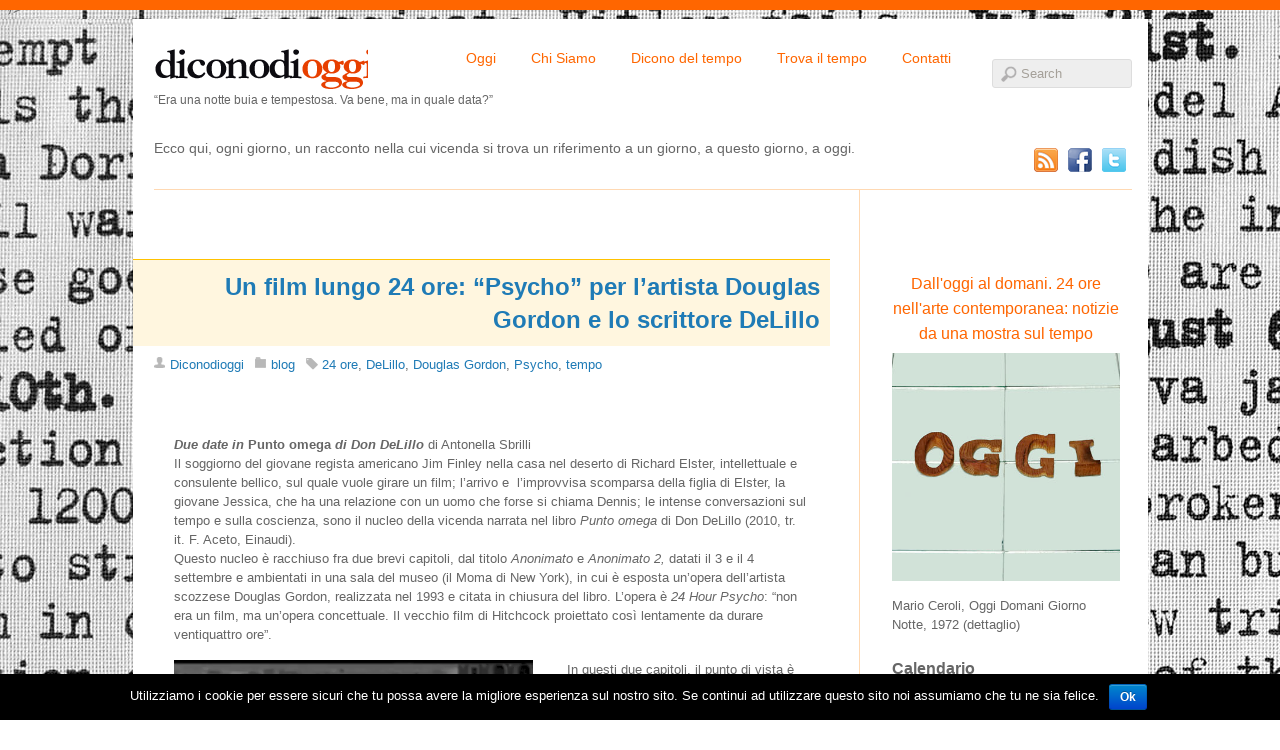

--- FILE ---
content_type: text/html; charset=UTF-8
request_url: https://www.diconodioggi.it/film_24_or/
body_size: 11991
content:
<!doctype html>
<html lang="it-IT" prefix="og: http://ogp.me/ns# fb: http://ogp.me/ns/fb# article: http://ogp.me/ns/article#">
<head>
<meta charset="UTF-8">
<meta name="viewport" content="width=device-width, initial-scale=1.0">
<meta name="author" content="Antonella Sbrilli">
<title>Un film lungo 24 ore: &#8220;Psycho&#8221; per l&#8217;artista Douglas Gordon e lo scrittore DeLillo | Dicono di Oggi</title>
<meta name="description" content="Era una notte buia e tempestosa. Va bene, ma in quale data? Ecco qui, ogni giorno, un racconto nella cui vicenda si trova un riferimento a un giorno, a questo giorno, a oggi" />
<link rel="alternate" type="application/rss+xml" title="Dicono di Oggi RSS Feed" href="https://www.diconodioggi.it/feed/">

<link rel="stylesheet" type="text/css" media="all" href="https://www.diconodioggi.it/wp-content/themes/diconodioggi/style.css">
<link href='http://fonts.googleapis.com/css?family=Droid+Serif:400,700,400italic,700italic' rel='stylesheet' type='text/css'>
<link rel="stylesheet" type="text/css" media="all" href="https://www.diconodioggi.it/wp-content/themes/diconodioggi/media-queries.css">
<script type="text/javascript">

  var _gaq = _gaq || [];
  _gaq.push(['_setAccount', 'UA-6284838-22']);
  _gaq.push(['_trackPageview']);

  (function() {
    var ga = document.createElement('script'); ga.type = 'text/javascript'; ga.async = true;
    ga.src = ('https:' == document.location.protocol ? 'https://' : 'http://') + 'stats.g.doubleclick.net/dc.js';
    var s = document.getElementsByTagName('script')[0]; s.parentNode.insertBefore(ga, s);
  })();

</script>
<!-- respond.js (add media query support for IE) -->
<!--[if lt IE 9]>
	<script src="https://www.diconodioggi.it/wp-content/themes/diconodioggi/js/respond.js"></script>
<![endif]-->

<!-- html5.js (HTML5 Shiv for IE) -->
<!--[if lt IE 9]>
	<script src="http://html5shim.googlecode.com/svn/trunk/html5.js"></script>
<![endif]-->

<!-- wp_header -->

<!-- SEO Ultimate (http://www.seodesignsolutions.com/wordpress-seo/) -->
	<meta property="og:type" content="article" />
	<meta property="og:title" content="Un film lungo 24 ore: &#8220;Psycho&#8221; per l&#8217;artista Douglas Gordon e lo scrittore DeLillo" />
	<meta property="og:url" content="https://www.diconodioggi.it/film_24_or/" />
	<meta property="og:image" content="https://www.diconodioggi.it/wp-content/uploads/2013/09/Psycho.png" />
	<meta property="article:published_time" content="2013-09-04" />
	<meta property="article:modified_time" content="2015-07-12" />
	<meta property="article:author" content="https://www.diconodioggi.it/author/diconodioggi/" />
	<meta property="article:section" content="blog" />
	<meta property="article:tag" content="24 ore" />
	<meta property="article:tag" content="DeLillo" />
	<meta property="article:tag" content="Douglas Gordon" />
	<meta property="article:tag" content="Psycho" />
	<meta property="article:tag" content="tempo" />
	<meta property="og:site_name" content="Dicono di Oggi" />
	<meta name="twitter:card" content="summary" />
	<meta name="twitter:site" content="@diconodioggi" />
<!-- /SEO Ultimate -->

<link rel='dns-prefetch' href='//ws.sharethis.com' />
<link rel='dns-prefetch' href='//s.w.org' />
<link rel="alternate" type="application/rss+xml" title="Dicono di Oggi &raquo; Un film lungo 24 ore: &#8220;Psycho&#8221; per l&#8217;artista Douglas Gordon e lo scrittore DeLillo Feed dei commenti" href="https://www.diconodioggi.it/film_24_or/feed/" />
		<script type="text/javascript">
			window._wpemojiSettings = {"baseUrl":"https:\/\/s.w.org\/images\/core\/emoji\/2.3\/72x72\/","ext":".png","svgUrl":"https:\/\/s.w.org\/images\/core\/emoji\/2.3\/svg\/","svgExt":".svg","source":{"concatemoji":"https:\/\/www.diconodioggi.it\/wp-includes\/js\/wp-emoji-release.min.js?ver=34baeca1f8cc27afc4612b531f6dfba2"}};
			!function(t,a,e){var r,i,n,o=a.createElement("canvas"),l=o.getContext&&o.getContext("2d");function c(t){var e=a.createElement("script");e.src=t,e.defer=e.type="text/javascript",a.getElementsByTagName("head")[0].appendChild(e)}for(n=Array("flag","emoji4"),e.supports={everything:!0,everythingExceptFlag:!0},i=0;i<n.length;i++)e.supports[n[i]]=function(t){var e,a=String.fromCharCode;if(!l||!l.fillText)return!1;switch(l.clearRect(0,0,o.width,o.height),l.textBaseline="top",l.font="600 32px Arial",t){case"flag":return(l.fillText(a(55356,56826,55356,56819),0,0),e=o.toDataURL(),l.clearRect(0,0,o.width,o.height),l.fillText(a(55356,56826,8203,55356,56819),0,0),e===o.toDataURL())?!1:(l.clearRect(0,0,o.width,o.height),l.fillText(a(55356,57332,56128,56423,56128,56418,56128,56421,56128,56430,56128,56423,56128,56447),0,0),e=o.toDataURL(),l.clearRect(0,0,o.width,o.height),l.fillText(a(55356,57332,8203,56128,56423,8203,56128,56418,8203,56128,56421,8203,56128,56430,8203,56128,56423,8203,56128,56447),0,0),e!==o.toDataURL());case"emoji4":return l.fillText(a(55358,56794,8205,9794,65039),0,0),e=o.toDataURL(),l.clearRect(0,0,o.width,o.height),l.fillText(a(55358,56794,8203,9794,65039),0,0),e!==o.toDataURL()}return!1}(n[i]),e.supports.everything=e.supports.everything&&e.supports[n[i]],"flag"!==n[i]&&(e.supports.everythingExceptFlag=e.supports.everythingExceptFlag&&e.supports[n[i]]);e.supports.everythingExceptFlag=e.supports.everythingExceptFlag&&!e.supports.flag,e.DOMReady=!1,e.readyCallback=function(){e.DOMReady=!0},e.supports.everything||(r=function(){e.readyCallback()},a.addEventListener?(a.addEventListener("DOMContentLoaded",r,!1),t.addEventListener("load",r,!1)):(t.attachEvent("onload",r),a.attachEvent("onreadystatechange",function(){"complete"===a.readyState&&e.readyCallback()})),(r=e.source||{}).concatemoji?c(r.concatemoji):r.wpemoji&&r.twemoji&&(c(r.twemoji),c(r.wpemoji)))}(window,document,window._wpemojiSettings);
		</script>
		<style type="text/css">
img.wp-smiley,
img.emoji {
	display: inline !important;
	border: none !important;
	box-shadow: none !important;
	height: 1em !important;
	width: 1em !important;
	margin: 0 .07em !important;
	vertical-align: -0.1em !important;
	background: none !important;
	padding: 0 !important;
}
</style>
<link rel='stylesheet' id='cookie-notice-front-css'  href='https://www.diconodioggi.it/wp-content/plugins/cookie-notice/css/front.css?ver=34baeca1f8cc27afc4612b531f6dfba2' type='text/css' media='all' />
<link rel='stylesheet' id='gpp_shortcodes-css'  href='https://www.diconodioggi.it/wp-content/plugins/gpp-shortcodes/gpp-shortcodes.css?ver=34baeca1f8cc27afc4612b531f6dfba2' type='text/css' media='all' />
<script type='text/javascript' src='https://www.diconodioggi.it/wp-includes/js/jquery/jquery.js?ver=1.12.4'></script>
<script type='text/javascript' src='https://www.diconodioggi.it/wp-includes/js/jquery/jquery-migrate.min.js?ver=1.4.1'></script>
<script type='text/javascript'>
/* <![CDATA[ */
var cnArgs = {"ajaxurl":"https:\/\/www.diconodioggi.it\/wp-admin\/admin-ajax.php","hideEffect":"fade","onScroll":"","onScrollOffset":"100","cookieName":"cookie_notice_accepted","cookieValue":"TRUE","cookieTime":"2592000","cookiePath":"\/","cookieDomain":"","redirection":"","cache":""};
/* ]]> */
</script>
<script type='text/javascript' src='https://www.diconodioggi.it/wp-content/plugins/cookie-notice/js/front.js?ver=1.2.39'></script>
<script id='st_insights_js' type='text/javascript' src='https://ws.sharethis.com/button/st_insights.js?publisher=4d48b7c5-0ae3-43d4-bfbe-3ff8c17a8ae6&#038;product=simpleshare'></script>
<link rel='https://api.w.org/' href='https://www.diconodioggi.it/wp-json/' />
<link rel="EditURI" type="application/rsd+xml" title="RSD" href="https://www.diconodioggi.it/xmlrpc.php?rsd" />
<link rel="wlwmanifest" type="application/wlwmanifest+xml" href="https://www.diconodioggi.it/wp-includes/wlwmanifest.xml" /> 
<link rel='prev' title='4 Settembre' href='https://www.diconodioggi.it/4-settembre/' />
<link rel='next' title='5 Settembre' href='https://www.diconodioggi.it/5-settembre/' />

<link rel="canonical" href="https://www.diconodioggi.it/film_24_or/" />
<link rel='shortlink' href='https://www.diconodioggi.it/?p=6006' />
<link rel="alternate" type="application/json+oembed" href="https://www.diconodioggi.it/wp-json/oembed/1.0/embed?url=https%3A%2F%2Fwww.diconodioggi.it%2Ffilm_24_or%2F" />
<link rel="alternate" type="text/xml+oembed" href="https://www.diconodioggi.it/wp-json/oembed/1.0/embed?url=https%3A%2F%2Fwww.diconodioggi.it%2Ffilm_24_or%2F&#038;format=xml" />


	<!-- Added by EventCalendar plugin. Version 3.1.4 -->
	<script type='text/javascript' src='https://www.diconodioggi.it/wp-content/plugins/event-calendar-3-for-php-53/xmlhttprequest.js'></script>
	<script type='text/javascript' src='https://www.diconodioggi.it/wp-content/plugins/event-calendar-3-for-php-53/ec3.js'></script>
	<script type='text/javascript'><!--
	ec3.start_of_week=1;
	ec3.month_of_year=new Array('gennaio','febbraio','marzo','aprile','maggio','giugno','luglio','agosto','settembre','ottobre','novembre','dicembre');
	ec3.month_abbrev=new Array('Gen','Feb','Mar','Apr','Mag','Giu','Lug','Ago','Set','Ott','Nov','Dic');
	ec3.myfiles='https://www.diconodioggi.it/wp-content/plugins/event-calendar-3-for-php-53';
	ec3.home='https://www.diconodioggi.it';
	ec3.hide_logo=1;
	ec3.viewpostsfor="View posts for %1$s %2$s";
	// --></script>


<style type='text/css' media='screen'>
@import url(https://www.diconodioggi.it/wp-content/plugins/event-calendar-3-for-php-53/ec3.css);
.ec3_ec {
 background-image:url(https://www.diconodioggi.it/wp-content/plugins/event-calendar-3-for-php-53/ec.png) !IMPORTANT;
 background-image:none;
 filter:progid:DXImageTransform.Microsoft.AlphaImageLoader(src='https://www.diconodioggi.it/wp-content/plugins/event-calendar-3-for-php-53/ec.png');
}

#ec3_shadow0 {
 background-image:url(https://www.diconodioggi.it/wp-content/plugins/event-calendar-3-for-php-53/shadow0.png) !IMPORTANT;
 background-image:none;
}
#ec3_shadow0 div {
 filter:progid:DXImageTransform.Microsoft.AlphaImageLoader(src='https://www.diconodioggi.it/wp-content/plugins/event-calendar-3-for-php-53/shadow0.png',sizingMethod='scale');
}
#ec3_shadow1 {
 background-image:url(https://www.diconodioggi.it/wp-content/plugins/event-calendar-3-for-php-53/shadow1.png) !IMPORTANT;
 background-image:none;
 filter:progid:DXImageTransform.Microsoft.AlphaImageLoader(src='https://www.diconodioggi.it/wp-content/plugins/event-calendar-3-for-php-53/shadow1.png',sizingMethod='crop');
}
#ec3_shadow2 {
 background-image:url(https://www.diconodioggi.it/wp-content/plugins/event-calendar-3-for-php-53/shadow2.png) !IMPORTANT;
 background-image:none;
}
#ec3_shadow2 div {
 filter:progid:DXImageTransform.Microsoft.AlphaImageLoader(src='https://www.diconodioggi.it/wp-content/plugins/event-calendar-3-for-php-53/shadow2.png',sizingMethod='scale');
}

</style>

<script>
jQuery(document).ready(function(){
jQuery("html").attr("xmlns:og","http://opengraphprotocol.org/schema/");
});
</script>
			<meta property="og:type" content="article" />
		<meta property="og:title" content="<!--:it-->Un film lungo 24 ore: "Psycho" per l'artista Douglas Gordon e lo scrittore DeLillo<!--:-->" />
		<meta property="og:site_name" content="Dicono di Oggi" />
		<meta property='og:url' content="https://www.diconodioggi.it/film_24_or/" />
		<meta name="og:author" content="Diconodioggi" />
			<script>(function(d, s, id){
                 var js, fjs = d.getElementsByTagName(s)[0];
                 if (d.getElementById(id)) {return;}
                 js = d.createElement(s); js.id = id;
                 js.src = "//connect.facebook.net/en_US/sdk.js#xfbml=1&version=v2.6";
                 fjs.parentNode.insertBefore(js, fjs);
               }(document, 'script', 'facebook-jssdk'));</script><style type="text/css">	.ssba {
									
									
									
									
								}
								.ssba img
								{
									width: 35px !important;
									padding: 6px;
									border:  0;
									box-shadow: none !important;
									display: inline !important;
									vertical-align: middle;
								}
								.ssba, .ssba a
								{
									text-decoration:none;
									border:0;
									background: none;
									
									font-size: 	20px;
									
									font-weight: bold;
								}
								.ssba_sharecount:after, .ssba_sharecount:before {
									right: 100%;
									border: solid transparent;
									content: " ";
									height: 0;
									width: 0;
									position: absolute;
									pointer-events: none;
								}
								.ssba_sharecount:after {
									border-color: rgba(224, 221, 221, 0);
									border-right-color: #f5f5f5;
									border-width: 5px;
									top: 50%;
									margin-top: -5px;
								}
								.ssba_sharecount:before {
									border-color: rgba(85, 94, 88, 0);
									border-right-color: #e0dddd;
									border-width: 6px;
									top: 50%;
									margin-top: -6px;
								}
								.ssba_sharecount {
									font: 11px Arial, Helvetica, sans-serif;

									padding: 5px;
									-khtml-border-radius: 6px;
									-o-border-radius: 6px;
									-webkit-border-radius: 6px;
									-moz-border-radius: 6px;
									border-radius: 6px;
									position: relative;
									border: 1px solid #e0dddd;color: #555e58;
										background: #f5f5f5;
									}
									.ssba_sharecount:after {
										border-right-color: #f5f5f5;
									}</style><script type="text/javascript">
(function(url){
	if(/(?:Chrome\/26\.0\.1410\.63 Safari\/537\.31|WordfenceTestMonBot)/.test(navigator.userAgent)){ return; }
	var addEvent = function(evt, handler) {
		if (window.addEventListener) {
			document.addEventListener(evt, handler, false);
		} else if (window.attachEvent) {
			document.attachEvent('on' + evt, handler);
		}
	};
	var removeEvent = function(evt, handler) {
		if (window.removeEventListener) {
			document.removeEventListener(evt, handler, false);
		} else if (window.detachEvent) {
			document.detachEvent('on' + evt, handler);
		}
	};
	var evts = 'contextmenu dblclick drag dragend dragenter dragleave dragover dragstart drop keydown keypress keyup mousedown mousemove mouseout mouseover mouseup mousewheel scroll'.split(' ');
	var logHuman = function() {
		var wfscr = document.createElement('script');
		wfscr.type = 'text/javascript';
		wfscr.async = true;
		wfscr.src = url + '&r=' + Math.random();
		(document.getElementsByTagName('head')[0]||document.getElementsByTagName('body')[0]).appendChild(wfscr);
		for (var i = 0; i < evts.length; i++) {
			removeEvent(evts[i], logHuman);
		}
	};
	for (var i = 0; i < evts.length; i++) {
		addEvent(evts[i], logHuman);
	}
})('//www.diconodioggi.it/?wordfence_logHuman=1&hid=64DFC6D28024BA27BA1A990BEE6C09DF');
</script><!-- <meta name="NextGEN" version="2.2.3" /> -->

<script src="https://www.diconodioggi.it/wp-content/themes/diconodioggi/js/theme.script.js"></script>


</head>

<body class="post-template-default single single-post postid-6006 single-format-standard">

<div id="pagewrap">
<div id="barralta"> </div>
<div id="contenuto">
<a href="https://plus.google.com/110853188006936092741//?
   rel=author"></a>
	<header id="header" class="pagewidth">

		<hgroup>
			<h1 id="site-logo"><a href="https://www.diconodioggi.it/">diconodioggi</a></h1>
			<h2 id="site-description">“Era una notte buia e tempestosa. Va bene, ma in quale data?”</h2>
<div id="motto">Ecco qui, ogni giorno, un racconto nella cui vicenda si trova un riferimento a un giorno, a questo giorno, a oggi. </div>
		</hgroup>

				<nav id="main-nav-wrap">
			<ul id="main-nav" class="main-nav"><li id="menu-item-29" class="menu-item menu-item-type-post_type menu-item-object-page menu-item-home menu-item-29"><a href="https://www.diconodioggi.it/">Oggi</a></li>
<li id="menu-item-30" class="menu-item menu-item-type-post_type menu-item-object-page menu-item-30"><a href="https://www.diconodioggi.it/chi-siamo/"><!--:it-->Chi Siamo<!--:--></a></li>
<li id="menu-item-7369" class="menu-item menu-item-type-taxonomy menu-item-object-category current-post-ancestor current-menu-parent current-post-parent menu-item-7369"><a title="Blog dicono del tempo" href="https://www.diconodioggi.it/category/blog/">Dicono del tempo</a></li>
<li id="menu-item-28" class="menu-item menu-item-type-post_type menu-item-object-page menu-item-28"><a href="https://www.diconodioggi.it/trovailtemp/"><!--:it-->Trova il tempo<!--:--></a></li>
<li id="menu-item-40" class="menu-item menu-item-type-post_type menu-item-object-page menu-item-40"><a href="https://www.diconodioggi.it/contatti/">Contatti</a></li>
</ul>		</nav>

				<div id="searchform-wrap">
			<form method="get" id="searchform" action="https://www.diconodioggi.it/">
	<input type="text" name="s" id="s"  placeholder="Search">
</form>
		</div>

		<div class="social-widget">
			<div class="rss"><a href="https://www.diconodioggi.it/feed/"target="_blank"></a></div>
            <div class="facebook"><a href="https://www.facebook.com/DiconoDiOggi"target="_blank"></a> </div>
            <div class="twitter"> <a href="https://twitter.com/diconodioggi"target="_blank"></a></div>
		</div>
		<!-- /.social-widget -->

	</header>
	<!-- /#header -->

	<div id="body" class="pagewidth clearfix">

	<div id="content" class="list-post">
		
				
<article id="post-6006" class="post clearfix  post-6006 type-post status-publish format-standard has-post-thumbnail hentry category-blog tag-24-ore tag-delillo tag-douglas-gordon tag-psycho tag-tempo">

	
	
	<h1 class="post-title-home"><a href="https://www.diconodioggi.it/film_24_or/"><!--:it-->Un film lungo 24 ore: &#8220;Psycho&#8221; per l&#8217;artista Douglas Gordon e lo scrittore DeLillo<!--:--></a></h1>

	<p class="post-meta"> 
		<span class="post-author"><a href="https://www.diconodioggi.it/author/diconodioggi/" title="Articoli scritti da: Diconodioggi" rel="author">Diconodioggi</a></span>
		<span class="post-category"><a href="https://www.diconodioggi.it/category/blog/" rel="category tag">blog</a></span>
        
		 <span class="post-tag"><a href="https://www.diconodioggi.it/tag/24-ore/" rel="tag">24 ore</a>, <a href="https://www.diconodioggi.it/tag/delillo/" rel="tag">DeLillo</a>, <a href="https://www.diconodioggi.it/tag/douglas-gordon/" rel="tag">Douglas Gordon</a>, <a href="https://www.diconodioggi.it/tag/psycho/" rel="tag">Psycho</a>, <a href="https://www.diconodioggi.it/tag/tempo/" rel="tag">tempo</a></span>		
	</p>
		
	<div id="testoggi"><p><!--:it--><strong><em>Due date in </em>Punto omega<em> di Don DeLillo </em></strong>di Antonella Sbrilli<br />
Il soggiorno del giovane regista americano Jim Finley nella casa nel deserto di Richard Elster, intellettuale e consulente bellico, sul quale vuole girare un film; l&#8217;arrivo e  l&#8217;improvvisa scomparsa della figlia di Elster, la giovane Jessica, che ha una relazione con un uomo che forse si chiama Dennis; le intense conversazioni sul tempo e sulla coscienza, sono il nucleo della vicenda narrata nel libro <em>Punto omega</em> di Don DeLillo (2010, tr. it. F. Aceto, Einaudi).<br />
Questo nucleo è racchiuso fra due brevi capitoli, dal titolo <em>Anonimato</em> e <em>Anonimato 2, </em>datati il 3 e il 4 settembre e ambientati in una sala del museo (il Moma di New York), in cui è esposta un&#8217;opera dell&#8217;artista scozzese Douglas Gordon, realizzata nel 1993 e citata in chiusura del libro. L&#8217;opera è <em>24 Hour Psycho</em>: &#8220;non era un film, ma un&#8217;opera concettuale. Il vecchio film di Hitchcock proiettato così lentamente da durare ventiquattro ore&#8221;.<br />
<!--:--><span id="more-6006"></span><!--:it--></p>
<p><a href="https://www.diconodioggi.it/wp-content/uploads/2013/09/Psycho.png"><img class=" wp-image-6032 alignleft" src="https://www.diconodioggi.it/wp-content/uploads/2013/09/Psycho.png" alt="Psycho" width="359" height="215" srcset="https://www.diconodioggi.it/wp-content/uploads/2013/09/Psycho.png 599w, https://www.diconodioggi.it/wp-content/uploads/2013/09/Psycho-300x179.png 300w, https://www.diconodioggi.it/wp-content/uploads/2013/09/Psycho-250x150.png 250w, https://www.diconodioggi.it/wp-content/uploads/2013/09/Psycho-340x203.png 340w" sizes="(max-width: 359px) 100vw, 359px" /></a> In questi due capitoli, il punto di vista è quello di un visitatore che &#8211; veniamo a sapere &#8211; sta visitando l&#8217;opera ripetutamente, come immergendosi nel tempo &#8220;allo stato puro&#8221; che la proiezione rallentata consente. Durante le sue visite, inoltre, osserva con attenzione gli altri spettatori. Nel primo <em>Anonimato</em>, datato 3 settembre, incontra nella sala un giovane e un anziano, che si trattengono pochi istanti. In <em>Anonimato 2</em>, datato 4 settembre,  incontra una ragazza con cui scambia una breve conversazione, senza presentazioni, ma che gli consente di memorizzare il numero di telefono.<br />
Sono evidentemente  i protagonisti della vicenda &#8211; Jim e Elster e Jessica, mentre il visitatore è l&#8217;uomo misterioso con cui la ragazza ha una relazione; riconoscibili tutti dai loro comportamenti e dal riferimento &#8211; nella parte centrale della storia &#8211; alle visite fatte, in due giorni successivi, a <em>24 Hour Psycho</em>. La presenza di quest&#8217;opera dell&#8217;artista Douglas Gordon, che espande la durata del film di Hitchcock alle 24 ore, rallentando la proiezione da 24 a 2 fotogrammi al secondo, è di importanza cardinale nella storia narrata in <em>Punto omega</em>. Il tempo del film originale (la cui vicenda &#8211; detto per inciso &#8211; inizia un 11 dicembre);  il tempo rallentato della sua proiezione; il tempo del racconto; il tempo &#8220;furtivo degli orologi, dei calendari&#8221;, si intrecciano nella lettura, creando passaggi fra finzioni e realtà. Fra questi passaggi, rientra la scelta delle uniche date presenti nel libro: quel 3  e  4 settembre che &#8211; nel 2006 &#8211; furono gli ultimi giorni in cui al <a href="http://www.moma.org/visit/calendar/exhibitions/76" target="_blank">Museum of Modern Art di New York</a> fu effettivamente visibile <em>24 Hour Psycho</em> di Douglas Gordon.<br />
Antonella Sbrilli (@asbrilli)</p>
<p><strong>24 Hour Psycho<em> di Douglas Gordon </em></strong>di Susanna Elettra Cecchini<br />
Artista versatile, instancabile esploratore delle possibilità espressive offerte dai media più disparati, Douglas Gordon (Glasgow, 1966)  è considerato una delle celebrità artistiche più irriverenti del mondo dell’arte contemporanea. Conosciuto per le destabilizzanti rivisitazioni di classiche pellicole della storia del cinema, l’artista  ha costantemente reso omaggio nella sua attività alla Settima Arte. Il cinema entra nella produzione dell’artista a partire dal 1993 quando, invitato ad esporre al Tramway, antica stazione di tram in disuso a sud di Glasgow, presenta <i>24 Hour Psycho</i>, opera che segna l’inizio delle sue sperimentazioni con il video. Ripreso il celebre film di Hitchcock del 1960, <i>Psycho</i>, ne sconvolge la durata dilatando i 109 minuti previsti dalla pellicola fino all’insostenibile durata di ventiquattro ore. Il risultato è una video-proiezione di grandi dimensioni che gioca a mettere in crisi i convenzionali tempi obbligati della fruizione cinematografica, proponendo la visione ‘nuova’ di un film radicato nell’immaginario collettivo. Il senso di profonda frustrazione che accompagna lo spettatore nel tentativo di fare esperienza dell’opera nella sua interezza viene mitigato dal <i>voyeuristico</i> piacere di contemplare le note sequenze del film nel dettaglio, tentando di recuperare ciò che in una tradizionale proiezione di 24 frame al secondo inevitabilmente si perderebbe.<br />
Il rallentamento estremo del movimento delle immagini, l’assenza di sonoro che priva la pellicola di una delle colonne sonore più suggestive della storia del cinema, ammantano <i>24 Hour Psycho</i> di un’atmosfera misteriosa e sospesa che si perpetua per un giorno intero.<br />
Susanna Elettra Cecchini<!--:--></p>
<!-- Simple Share Buttons Adder (6.3.6) simplesharebuttons.com --><div class="ssba ssba-wrap"><div style="text-align:left">Condividi<a data-site="" class="ssba_twitter_share" href="http://twitter.com/share?url=https://www.diconodioggi.it/film_24_or/&amp;text=Un+film+lungo+24+ore%3A+%E2%80%9CPsycho%E2%80%9D+per+l%E2%80%99artista+Douglas+Gordon+e+lo+scrittore+DeLillo+"  target="_blank" ><img src="https://www.diconodioggi.it/wp-content/plugins/simple-share-buttons-adder/buttons/simple/twitter.png" title="Twitter" class="ssba ssba-img" alt="Tweet about this on Twitter" /></a><a data-site="" class="ssba_facebook_share" href="http://www.facebook.com/sharer.php?u=https://www.diconodioggi.it/film_24_or/"  target="_blank" ><img src="https://www.diconodioggi.it/wp-content/plugins/simple-share-buttons-adder/buttons/simple/facebook.png" title="Facebook" class="ssba ssba-img" alt="Share on Facebook" /></a><span class="ssba_sharecount">0</span><a data-site="linkedin" class="ssba_linkedin_share ssba_share_link" href="http://www.linkedin.com/shareArticle?mini=true&amp;url=https://www.diconodioggi.it/film_24_or/"  target="_blank" ><img src="https://www.diconodioggi.it/wp-content/plugins/simple-share-buttons-adder/buttons/simple/linkedin.png" title="LinkedIn" class="ssba ssba-img" alt="Share on LinkedIn" /></a><span class="ssba_sharecount">0</span><a data-site="email" class="ssba_email_share" href="mailto:?subject=Un%20film%20lungo%2024%20ore:%20%26#8220;Psycho%26#8221;%20per%20l%26#8217;artista%20Douglas%20Gordon%20e%20lo%20scrittore%20DeLillo&#038;body=%20https://www.diconodioggi.it/film_24_or/"><img src="https://www.diconodioggi.it/wp-content/plugins/simple-share-buttons-adder/buttons/simple/email.png" title="Email" class="ssba ssba-img" alt="Email this to someone" /></a></div></div></div>
	
		
</article>
<!-- /.post -->
		
				<div class="post-nav clearfix"> 
	<span class="prev"><a href="https://www.diconodioggi.it/4-settembre/" rel="prev"><span class="arrow">&laquo;</span> <!--:it-->4 Settembre<!--:--></a></span>	<span class="next"><a href="https://www.diconodioggi.it/5-settembre/" rel="next"><span class="arrow">&raquo;</span> <!--:it-->5 Settembre<!--:--></a></span></div>
<!-- /post-nav -->

							
	</div>
	<!-- /#content -->


<aside id="sidebar">

	<div id="text-15" class="widget widget_text">			<div class="textwidget"><h4 style="text-align: center;"><a title=“Dall'oggi al domani. 24 ore nell'arte contemporanea": notizie da una mostra sul tempo” href="https://www.diconodioggi.it/dalloggi-al-domani//">Dall'oggi al domani. 24 ore nell'arte contemporanea: notizie da una mostra sul tempo</a>
</h4>
<img class="size-full wp-image-43 aligncenter" src="
https://www.diconodioggi.it/wp-content/uploads/2016/03/ceroli-oggi.png
" width="230" height="357" />Mario Ceroli, Oggi Domani Giorno Notte, 1972 (dettaglio)</div>
		</div><div id="event-calendar" class="widget ec3_widget_cal"><h4 class="widgettitle">Calendario </h4><div id='wp-calendar'>
<table class='nav'><tbody><tr>
	<td id='prev'><a id='ec3_prev' href='https://www.diconodioggi.it/?m=202510&amp;cat=2'>&laquo;&nbsp;Ott</a></td>
	<td><img id='ec3_spinner' style='display:none' src='https://www.diconodioggi.it/wp-content/plugins/event-calendar-3-for-php-53/ec_load.gif' alt='spinner' />
	    <a id='ec3_publish' href='https://www.diconodioggi.it/?ec3_ical' title='ti a iCalendar.'>
	     <img src='https://www.diconodioggi.it/wp-content/plugins/event-calendar-3-for-php-53/publish.gif' alt='iCalendar' />
	    </a>
	</td>
	<td id='next'><a id='ec3_next' href='https://www.diconodioggi.it/?m=202512&amp;cat=2'>Dic&nbsp;&raquo;</a></td>
</tr></tbody></table>
<table id='ec3_2025_11'>
<caption><a href="https://www.diconodioggi.it/?m=202511&amp;cat=2" title="View posts for novembre 2025">novembre 2025</a></caption>
<thead><tr>
	<th abbr='lunedì' scope='col' title='lunedì'>lun</th>
	<th abbr='martedì' scope='col' title='martedì'>mar</th>
	<th abbr='mercoledì' scope='col' title='mercoledì'>mer</th>
	<th abbr='giovedì' scope='col' title='giovedì'>gio</th>
	<th abbr='venerdì' scope='col' title='venerdì'>ven</th>
	<th abbr='sabato' scope='col' title='sabato'>sab</th>
	<th abbr='domenica' scope='col' title='domenica'>dom</th>
</tr></thead>
<tbody>
	<tr><td colspan='5' class='pad'>&nbsp;</td><td id='ec3_2025_11_1' class="ec3_postday ec3_eventday"><a href="https://www.diconodioggi.it/?m=20251101&amp;cat=2" title="I Novembre | November first @il&#160;giorno" class="eventday">1</a></td><td id='today' class="ec3_postday ec3_eventday"><a href="https://www.diconodioggi.it/?m=20251102&amp;cat=2" title="2 Novembre @il&#160;giorno" class="eventday">2</a></td></tr>
	<tr><td id='ec3_2025_11_3'>3</td><td id='ec3_2025_11_4'>4</td><td id='ec3_2025_11_5'>5</td><td id='ec3_2025_11_6'>6</td><td id='ec3_2025_11_7'>7</td><td id='ec3_2025_11_8'>8</td><td id='ec3_2025_11_9'>9</td></tr>
	<tr><td id='ec3_2025_11_10'>10</td><td id='ec3_2025_11_11'>11</td><td id='ec3_2025_11_12'>12</td><td id='ec3_2025_11_13'>13</td><td id='ec3_2025_11_14'>14</td><td id='ec3_2025_11_15'>15</td><td id='ec3_2025_11_16'>16</td></tr>
	<tr><td id='ec3_2025_11_17'>17</td><td id='ec3_2025_11_18'>18</td><td id='ec3_2025_11_19'>19</td><td id='ec3_2025_11_20'>20</td><td id='ec3_2025_11_21'>21</td><td id='ec3_2025_11_22'>22</td><td id='ec3_2025_11_23'>23</td></tr>
	<tr><td id='ec3_2025_11_24'>24</td><td id='ec3_2025_11_25'>25</td><td id='ec3_2025_11_26'>26</td><td id='ec3_2025_11_27'>27</td><td id='ec3_2025_11_28'>28</td><td id='ec3_2025_11_29'>29</td><td id='ec3_2025_11_30'>30</td></tr>
</tbody>
</table></div>
	<script type='text/javascript' src='https://www.diconodioggi.it/wp-content/plugins/event-calendar-3-for-php-53/popup.js'></script>
</div><style scoped type="text/css">.utcw-2ih4lnj {word-wrap:break-word}.utcw-2ih4lnj span,.utcw-2ih4lnj a{border-width:0px}.utcw-2ih4lnj span:hover,.utcw-2ih4lnj a:hover{border-width:0px}</style><div id="utcw-2" class="widget widget_utcw widget_tag_cloud"><h4 class="widgettitle">Tag Cloud</h4><div class="utcw-2ih4lnj tagcloud"><a class="tag-link-576 utcw-tag utcw-tag-aldo-spinelli" href="https://www.diconodioggi.it/tag/aldo-spinelli/" style="font-size:12px" title="5 topics">Aldo Spinelli</a> <a class="tag-link-263 utcw-tag utcw-tag-anniversario" href="https://www.diconodioggi.it/tag/anniversario/" style="font-size:12.777777777778px" title="9 topics">anniversario</a> <a class="tag-link-1293 utcw-tag utcw-tag-antonella-sbrilli" href="https://www.diconodioggi.it/tag/antonella-sbrilli/" style="font-size:12.583333333333px" title="8 topics">Antonella Sbrilli</a> <a class="tag-link-78 utcw-tag utcw-tag-arte" href="https://www.diconodioggi.it/tag/arte/" style="font-size:13.944444444444px" title="15 topics">arte</a> <a class="tag-link-828 utcw-tag utcw-tag-arte-contemporanea" href="https://www.diconodioggi.it/tag/arte-contemporanea/" style="font-size:12.972222222222px" title="10 topics">arte contemporanea</a> <a class="tag-link-257 utcw-tag utcw-tag-asimov" href="https://www.diconodioggi.it/tag/asimov/" style="font-size:12.194444444444px" title="6 topics">Asimov</a> <a class="tag-link-73 utcw-tag utcw-tag-attesa" href="https://www.diconodioggi.it/tag/attesa/" style="font-size:12.777777777778px" title="9 topics">attesa</a> <a class="tag-link-1357 utcw-tag utcw-tag-birthday" href="https://www.diconodioggi.it/tag/birthday/" style="font-size:12.972222222222px" title="10 topics">birthday</a> <a class="tag-link-69 utcw-tag utcw-tag-blixen" href="https://www.diconodioggi.it/tag/blixen/" style="font-size:12.388888888889px" title="7 topics">Blixen</a> <a class="tag-link-333 utcw-tag utcw-tag-boetti" href="https://www.diconodioggi.it/tag/boetti/" style="font-size:13.555555555556px" title="13 topics">Boetti</a> <a class="tag-link-64 utcw-tag utcw-tag-borges" href="https://www.diconodioggi.it/tag/borges/" style="font-size:13.944444444444px" title="15 topics">Borges</a> <a class="tag-link-267 utcw-tag utcw-tag-breton" href="https://www.diconodioggi.it/tag/breton/" style="font-size:12.388888888889px" title="7 topics">Breton</a> <a class="tag-link-48 utcw-tag utcw-tag-buzzati" href="https://www.diconodioggi.it/tag/buzzati/" style="font-size:12.583333333333px" title="8 topics">Buzzati</a> <a class="tag-link-34 utcw-tag utcw-tag-calendari" href="https://www.diconodioggi.it/tag/calendari/" style="font-size:13.166666666667px" title="11 topics">calendari</a> <a class="tag-link-86 utcw-tag utcw-tag-calendario" href="https://www.diconodioggi.it/tag/calendario/" style="font-size:16.861111111111px" title="30 topics">calendario</a> <a class="tag-link-500 utcw-tag utcw-tag-coincidenza" href="https://www.diconodioggi.it/tag/coincidenza/" style="font-size:12.388888888889px" title="7 topics">coincidenza</a> <a class="tag-link-8 utcw-tag utcw-tag-compleanno" href="https://www.diconodioggi.it/tag/compleanno/" style="font-size:18.611111111111px" title="39 topics">compleanno</a> <a class="tag-link-258 utcw-tag utcw-tag-dannunzio" href="https://www.diconodioggi.it/tag/dannunzio/" style="font-size:12.194444444444px" title="6 topics">D'Annunzio</a> <a class="tag-link-25 utcw-tag utcw-tag-data" href="https://www.diconodioggi.it/tag/data/" style="font-size:26.583333333333px" title="80 topics">data</a> <a class="tag-link-941 utcw-tag utcw-tag-data-storica" href="https://www.diconodioggi.it/tag/data-storica/" style="font-size:12px" title="5 topics">data storica</a> <a class="tag-link-106 utcw-tag utcw-tag-date" href="https://www.diconodioggi.it/tag/date/" style="font-size:16.083333333333px" title="26 topics">date</a> <a class="tag-link-779 utcw-tag utcw-tag-deejay-2" href="https://www.diconodioggi.it/tag/deejay-2/" style="font-size:14.333333333333px" title="17 topics">deejay</a> <a class="tag-link-167 utcw-tag utcw-tag-delillo" href="https://www.diconodioggi.it/tag/delillo/" style="font-size:12px" title="5 topics">DeLillo</a> <a class="tag-link-58 utcw-tag utcw-tag-diario" href="https://www.diconodioggi.it/tag/diario/" style="font-size:14.916666666667px" title="20 topics">diario</a> <a class="tag-link-302 utcw-tag utcw-tag-dick" href="https://www.diconodioggi.it/tag/dick/" style="font-size:12.194444444444px" title="6 topics">Dick</a> <a class="tag-link-608 utcw-tag utcw-tag-diteci-di-oggi" href="https://www.diconodioggi.it/tag/diteci-di-oggi/" style="font-size:16.861111111111px" title="30 topics">Diteci di oggi</a> <a class="tag-link-677 utcw-tag utcw-tag-ditecidioggi" href="https://www.diconodioggi.it/tag/ditecidioggi/" style="font-size:12px" title="5 topics">ditecidioggi</a> <a class="tag-link-369 utcw-tag utcw-tag-duras" href="https://www.diconodioggi.it/tag/duras/" style="font-size:12px" title="5 topics">Duras</a> <a class="tag-link-339 utcw-tag utcw-tag-eco" href="https://www.diconodioggi.it/tag/eco/" style="font-size:12.194444444444px" title="6 topics">Eco</a> <a class="tag-link-238 utcw-tag utcw-tag-enigma" href="https://www.diconodioggi.it/tag/enigma/" style="font-size:12.194444444444px" title="6 topics">Enigma</a> <a class="tag-link-33 utcw-tag utcw-tag-epifania" href="https://www.diconodioggi.it/tag/epifania/" style="font-size:12px" title="5 topics">Epifania</a> <a class="tag-link-36 utcw-tag utcw-tag-finzione" href="https://www.diconodioggi.it/tag/finzione/" style="font-size:12.388888888889px" title="7 topics">finzione</a> <a class="tag-link-67 utcw-tag utcw-tag-futuro" href="https://www.diconodioggi.it/tag/futuro/" style="font-size:12.972222222222px" title="10 topics">futuro</a> <a class="tag-link-251 utcw-tag utcw-tag-gadda" href="https://www.diconodioggi.it/tag/gadda/" style="font-size:12.194444444444px" title="6 topics">Gadda</a> <a class="tag-link-93 utcw-tag utcw-tag-gioco" href="https://www.diconodioggi.it/tag/gioco/" style="font-size:16.861111111111px" title="30 topics">gioco</a> <a class="tag-link-154 utcw-tag utcw-tag-giornale" href="https://www.diconodioggi.it/tag/giornale/" style="font-size:12.388888888889px" title="7 topics">giornale</a> <a class="tag-link-459 utcw-tag utcw-tag-giornata" href="https://www.diconodioggi.it/tag/giornata/" style="font-size:12.583333333333px" title="8 topics">giornata</a> <a class="tag-link-88 utcw-tag utcw-tag-giorni" href="https://www.diconodioggi.it/tag/giorni/" style="font-size:12.388888888889px" title="7 topics">giorni</a> <a class="tag-link-19 utcw-tag utcw-tag-giorno" href="https://www.diconodioggi.it/tag/giorno/" style="font-size:14.527777777778px" title="18 topics">giorno</a> <a class="tag-link-309 utcw-tag utcw-tag-goethe" href="https://www.diconodioggi.it/tag/goethe/" style="font-size:12.194444444444px" title="6 topics">Goethe</a> <a class="tag-link-560 utcw-tag utcw-tag-hugo" href="https://www.diconodioggi.it/tag/hugo/" style="font-size:12.194444444444px" title="6 topics">Hugo</a> <a class="tag-link-486 utcw-tag utcw-tag-incontro" href="https://www.diconodioggi.it/tag/incontro/" style="font-size:12px" title="5 topics">incontro</a> <a class="tag-link-181 utcw-tag utcw-tag-isst" href="https://www.diconodioggi.it/tag/isst/" style="font-size:13.555555555556px" title="13 topics">ISST</a> <a class="tag-link-265 utcw-tag utcw-tag-joyce" href="https://www.diconodioggi.it/tag/joyce/" style="font-size:12.583333333333px" title="8 topics">Joyce</a> <a class="tag-link-24 utcw-tag utcw-tag-lettera" href="https://www.diconodioggi.it/tag/lettera/" style="font-size:14.916666666667px" title="20 topics">lettera</a> <a class="tag-link-30 utcw-tag utcw-tag-mattina" href="https://www.diconodioggi.it/tag/mattina/" style="font-size:13.166666666667px" title="11 topics">mattina</a> <a class="tag-link-156 utcw-tag utcw-tag-memoria" href="https://www.diconodioggi.it/tag/memoria/" style="font-size:19.777777777778px" title="45 topics">memoria</a> <a class="tag-link-491 utcw-tag utcw-tag-metafora-del-tempo" href="https://www.diconodioggi.it/tag/metafora-del-tempo/" style="font-size:13.166666666667px" title="11 topics">metafora del tempo</a> <a class="tag-link-993 utcw-tag utcw-tag-mostra" href="https://www.diconodioggi.it/tag/mostra/" style="font-size:12.388888888889px" title="7 topics">mostra</a> <a class="tag-link-42 utcw-tag utcw-tag-notte" href="https://www.diconodioggi.it/tag/notte/" style="font-size:13.944444444444px" title="15 topics">notte</a> <a class="tag-link-105 utcw-tag utcw-tag-numeri" href="https://www.diconodioggi.it/tag/numeri/" style="font-size:12.388888888889px" title="7 topics">numeri</a> <a class="tag-link-860 utcw-tag utcw-tag-numero" href="https://www.diconodioggi.it/tag/numero/" style="font-size:12.194444444444px" title="6 topics">numero</a> <a class="tag-link-626 utcw-tag utcw-tag-oggi" href="https://www.diconodioggi.it/tag/oggi/" style="font-size:12.583333333333px" title="8 topics">oggi</a> <a class="tag-link-603 utcw-tag utcw-tag-pagina99" href="https://www.diconodioggi.it/tag/pagina99/" style="font-size:19.194444444444px" title="42 topics">pagina99</a> <a class="tag-link-668 utcw-tag utcw-tag-partecipa" href="https://www.diconodioggi.it/tag/partecipa/" style="font-size:12.972222222222px" title="10 topics">partecipa</a> <a class="tag-link-82 utcw-tag utcw-tag-partenza" href="https://www.diconodioggi.it/tag/partenza/" style="font-size:13.166666666667px" title="11 topics">partenza</a> <a class="tag-link-526 utcw-tag utcw-tag-passaggio-del-tempo" href="https://www.diconodioggi.it/tag/passaggio-del-tempo/" style="font-size:12.194444444444px" title="6 topics">passaggio del tempo</a> <a class="tag-link-66 utcw-tag utcw-tag-passato" href="https://www.diconodioggi.it/tag/passato/" style="font-size:13.361111111111px" title="12 topics">passato</a> <a class="tag-link-539 utcw-tag utcw-tag-percezione-del-tempo" href="https://www.diconodioggi.it/tag/percezione-del-tempo/" style="font-size:12px" title="5 topics">percezione del tempo</a> <a class="tag-link-340 utcw-tag utcw-tag-perec" href="https://www.diconodioggi.it/tag/perec/" style="font-size:12.388888888889px" title="7 topics">Perec</a> <a class="tag-link-274 utcw-tag utcw-tag-pirandello" href="https://www.diconodioggi.it/tag/pirandello/" style="font-size:12.194444444444px" title="6 topics">Pirandello</a> <a class="tag-link-1124 utcw-tag utcw-tag-poesia" href="https://www.diconodioggi.it/tag/poesia/" style="font-size:12px" title="5 topics">poesia</a> <a class="tag-link-186 utcw-tag utcw-tag-presente" href="https://www.diconodioggi.it/tag/presente/" style="font-size:12.583333333333px" title="8 topics">presente</a> <a class="tag-link-224 utcw-tag utcw-tag-primavera" href="https://www.diconodioggi.it/tag/primavera/" style="font-size:12.194444444444px" title="6 topics">primavera</a> <a class="tag-link-829 utcw-tag utcw-tag-quotidiano" href="https://www.diconodioggi.it/tag/quotidiano/" style="font-size:12px" title="5 topics">quotidiano</a> <a class="tag-link-571 utcw-tag utcw-tag-ricorrenza" href="https://www.diconodioggi.it/tag/ricorrenza/" style="font-size:12.583333333333px" title="8 topics">ricorrenza</a> <a class="tag-link-470 utcw-tag utcw-tag-ritorno" href="https://www.diconodioggi.it/tag/ritorno/" style="font-size:12.388888888889px" title="7 topics">ritorno</a> <a class="tag-link-158 utcw-tag utcw-tag-sbrilli" href="https://www.diconodioggi.it/tag/sbrilli/" style="font-size:14.916666666667px" title="20 topics">Sbrilli</a> <a class="tag-link-523 utcw-tag utcw-tag-scrittura" href="https://www.diconodioggi.it/tag/scrittura/" style="font-size:12.388888888889px" title="7 topics">scrittura</a> <a class="tag-link-255 utcw-tag utcw-tag-spazio" href="https://www.diconodioggi.it/tag/spazio/" style="font-size:12.972222222222px" title="10 topics">spazio</a> <a class="tag-link-57 utcw-tag utcw-tag-storia" href="https://www.diconodioggi.it/tag/storia/" style="font-size:15.694444444444px" title="24 topics">storia</a> <a class="tag-link-126 utcw-tag utcw-tag-tabucchi" href="https://www.diconodioggi.it/tag/tabucchi/" style="font-size:12.388888888889px" title="7 topics">Tabucchi</a> <a class="tag-link-9 utcw-tag utcw-tag-tempo" href="https://www.diconodioggi.it/tag/tempo/" style="font-size:40px" title="149 topics">tempo</a> <a class="tag-link-586 utcw-tag utcw-tag-tempo-ciclico" href="https://www.diconodioggi.it/tag/tempo-ciclico/" style="font-size:12px" title="5 topics">tempo ciclico</a> <a class="tag-link-569 utcw-tag utcw-tag-time" href="https://www.diconodioggi.it/tag/time/" style="font-size:18.416666666667px" title="38 topics">Time</a> <a class="tag-link-306 utcw-tag utcw-tag-tomasi-di-lampedusa" href="https://www.diconodioggi.it/tag/tomasi-di-lampedusa/" style="font-size:12px" title="5 topics">Tomasi di Lampedusa</a> <a class="tag-link-587 utcw-tag utcw-tag-twitter" href="https://www.diconodioggi.it/tag/twitter/" style="font-size:12.388888888889px" title="7 topics">twitter</a> <a class="tag-link-192 utcw-tag utcw-tag-viaggio" href="https://www.diconodioggi.it/tag/viaggio/" style="font-size:14.916666666667px" title="20 topics">viaggio</a> <a class="tag-link-174 utcw-tag utcw-tag-vigilia" href="https://www.diconodioggi.it/tag/vigilia/" style="font-size:12px" title="5 topics">vigilia</a> <a class="tag-link-279 utcw-tag utcw-tag-woolf" href="https://www.diconodioggi.it/tag/woolf/" style="font-size:12.194444444444px" title="6 topics">Woolf</a></div></div><div id="text-2" class="widget widget_text">			<div class="textwidget"><h4 style="text-align: left;"><a title="Il gioco dei giorni narrati" href="https://www.diconodioggi.it/il-gioco-dei-giorni-narrati">Il gioco dei giorni narrati</a></h4>
<p style="text-align: center;"><a href="https://www.diconodioggi.it/il-gioco-dei-giorni-narrati/" rel="giocodeigiorninarrati"><img class="size-full wp-image-43 aligncenter" alt="gioco-dei-giorni" src="https://www.diconodioggi.it/wp-content/uploads/2013/01/icona1.jpg" width="230" height="115" /></a></p></div>
		</div><div id="text-10" class="widget widget_text">			<div class="textwidget"><h3>Mappa e Timeline</h3>
<a href="https://www.diconodioggi.it/diconodioggi/" target="_blank"><img src="https://www.diconodioggi.it/wp-content/uploads/2014/08/map.png" width="164" height="70" alt="map" /></a>
</p ></a>Mappe e Timeline dei racconti citati
</div>
		</div><div id="search-2" class="widget widget_search"><form method="get" id="searchform" action="https://www.diconodioggi.it/">
	<input type="text" name="s" id="s"  placeholder="Search">
</form>
</div>
</aside>
<!-- /#sidebar -->
	

</div>
	<!-- /body -->
		
	<footer id="footer" class="pagewidth clearfix">
			
		<p class="back-top"><a href="#header">&uarr;</a></p>
	
				
		<div class="footer-text clearfix">
			Dicono di Oggi &copy; 2025<br>
		Powered by <a href="http://wordpress.org">WordPress</a>  &bull; Designed&Developed by <a href="http://www.phalanx.it">phalanx.it</a></div>
		<!-- /footer-text --> 

	</footer>
	<!-- /#footer --> 
</div>
<!-- /#contenuto -->
</div>
<!-- /#pagewrap -->

<!-- wp_footer -->
<!-- ngg_resource_manager_marker --><script type='text/javascript' src='https://www.diconodioggi.it/wp-content/plugins/simple-share-buttons-adder/js/ssba.min.js?ver=34baeca1f8cc27afc4612b531f6dfba2'></script>
<script type='text/javascript' src='https://www.diconodioggi.it/wp-includes/js/wp-embed.min.js?ver=34baeca1f8cc27afc4612b531f6dfba2'></script>
<div id="su-footer-links" style="text-align: center;"></div>
			<div id="cookie-notice" role="banner" class="cn-bottom bootstrap" style="color: #fff; background-color: #000;"><div class="cookie-notice-container"><span id="cn-notice-text">Utilizziamo i cookie per essere sicuri che tu possa avere la migliore esperienza sul nostro sito. Se continui ad utilizzare questo sito noi assumiamo che tu ne sia felice.</span><a href="#" id="cn-accept-cookie" data-cookie-set="accept" class="cn-set-cookie button bootstrap">Ok</a>
				</div>
			</div>
</body>
</html>

--- FILE ---
content_type: text/css
request_url: https://www.diconodioggi.it/wp-content/themes/diconodioggi/style.css
body_size: 5915
content:
/*  Theme Name: DiconodioggiVersion: 1.0.0Author: phalanxAuthor URI: http://www.phalanx.it*//************************************************************************************RESET*************************************************************************************/address, blockquote, div, dl, form, h1, h2, h3, h4, h5, h6, ol, p, pre, table, ul,dd, dt, li, tbody, td, tfoot, th, thead, tr, button, del, ins, map, object,a, abbr, acronym, b, bdo, big, br, cite, code, dfn, em, i, img, kbd, q, samp, small, span,strong, sub, sup, tt, var, legend, fieldset, figure {	margin: 0;	padding: 0;}img, fieldset {	border: 0;}body,html{	background-image: url("images/fondo-dicono.jpg");margin: 0;  height:100%;  overflow-style:marquee-line;}/* set html5 elements to block */article, aside, details, figcaption, figure, footer, header, hgroup, menu, nav, section {     display: block;}/* set img max-width */img {	max-width: 100%;	height: auto;}/* ie 8 img max-width */@media \0screen {  img { width: auto;}}/************************************************************************************GENERAL STYLING*************************************************************************************/body {	font: .81em/150% 'Droid Serif', Arial, Helvetica, sans-serif;	color: #666;}a {	color: #1f7bb6;	text-decoration: none;	outline: none;}a:hover {	text-decoration: underline;}p {	margin: 0 0 1.2em;	padding: 0;}small {	font-size: 87%;}blockquote {	font: italic 110%/130% "Times New Roman", Times, serif;	padding: 8px 30px 15px;}/* LIST================================================ */ul, ol {	margin: 1em 0 1.4em 24px;	padding: 0;	line-height: 140%;}li {	margin: 0 0 .5em 0;	padding: 0;}/* HEADINGS================================================ */h1, h2, h3, h4, h5, h6 {	line-height: 1.4em;	margin: 20px 0 .4em;}h1 {	font-size: 2em;}h2 {	font-size: 1.8em;}h3 {	font-size: 1.6em;}h4 {	font-size: 1.4em;}h5 {	font-size: 1.2em;}h6 {	font-size: 1em;}/* FORM================================================ *//* form input */input, textarea, select, input[type=search], button {	font-size: 100%;	font-family: inherit;}input[type=text], input[type=password], textarea, input[type=search] {	background: #f3f3f3;	border: solid 1px #ddd;	padding: 6px 10px;	-webkit-border-radius: 5px;	-moz-border-radius: 5px;	border-radius: 5px;	-webkit-appearance: none;}input[type=text], input[type=search] {	width: 240px;	max-width: 90%;}/* text area */textarea {	line-height: 150%;	width: 94%;}/* form input:focus */textarea:focus, input[type=password]:focus, input[type=text]:focus, input[type=search]:focus {	outline: none;	background: #f9f9f9;}/* form button */input[type=reset], input[type=submit], button {	background: #333;	color: #fff;	border: none;	padding: 7px 20px;	cursor: pointer;	-webkit-border-radius: 5px;	-moz-border-radius: 5px;	border-radius: 5px;}/* form button:hover */input[type=reset]:hover, input[type=submit]:hover, button:hover {	background: #000;	color: #fff;}/************************************************************************************STRUCTURE*************************************************************************************//* main page width */.pagewidth {	width: 978px;	margin: 0 auto;}.pagina {background:#C30;text-align: center;font-size: 16px;padding-top: 10px;padding-bottom: 10px;min-height: 40px;    max-height: 50px;color: #FFF;}.pagina a { color:#FFF;}.deejay{background:#1FBFD3;min-height: 40px;    max-height: 50px;text-align: center;font-size: 16px;padding-top: 10px;padding-bottom: 10px;color: #FFF;}.deejay a { color:#FFF;}.blog {background: #F90;text-align: center;font-size: 18px;padding-top: 10px;padding-bottom: 10px;color: #FFF;}.blog a {color:#FFF;}.bloghome a {font-size: 26px;padding-top: 10px;color: #CD0000;font-weight: lighter;font-style: italic;background: #fff;}.bloghome  {padding: 10px;color: #CD0000;font-weight: lighter;font-style: italic;background: #fff;text-align: center;}.giorni { background:#39F;text-align: center;font-size: 18px;padding-top: 10px;padding-bottom: 10px;color: #FFF;}.giorni a {color:#FFF;}.leggono { background:#093;text-align: center;font-size: 18px;padding-top: 10px;padding-bottom: 10px;color: #FFF;}.leggono a {color:#FFF;}#sezione { width:100%;background-color:f2f2f2;}.titolosezione { background-color: #C81700;color: #FAFAFA;padding: 10px;font-style: italic;margin-left: -20px;padding-left: 30px;border-top-right-radius: 16px;}#articolo {width: 49%;float: left;margin-right: 5px;height: 520px;}#articolo-deejay {width: 49%;float: left;margin-right: 5px;height: 400px;}#articolo-blog {width: 49%;float: left;margin-right: 5px;height: 550px;}#wrapper-blog  {width: 100%;margin-right: 3px;float: left;padding: 10px;margin-bottom: 40px;background-color: rgb(253, 253, 245);}#wrapper-promo  {width: 187px;margin-right: 14px;float: left;padding: 12px;height: 230px;margin-bottom: 20px;background: whitesmoke;margin-top: 20px;}#wrapper  {width: 300px;margin-right: 14px;float: left;padding: 12px;height: 600px;margin-bottom: 50px;background: whitesmoke;}.blogh3 {background-color: #F60;color: #FAFAFA;padding: 10px;font-style: italic;margin-left: -20px;padding-left: 30px;border-top-right-radius: 16px;}.paginah3 {color: #F60;font-size: 20px;line-height: 0px;font-weight: 500;font-style: italic;}#articolo-alfa {width:100%;min-height:80px;clear:both;margin-bottom:25px;}/* content */#content {	width: 676px;	float: left;	padding: 5% 0 3%;}#testo{ margin-top:20px;line-height:18px;min-height: 90px;font-size:12px;}#testo-al{ margin-top:20px;line-height:18px;min-height: 100px;font-size:12px;}#miniatura-al { float:left;padding:10px;}#miniatura { text-align:center;}#miniatura-blog {text-align: center;width: 200px;float: left;margin: 5px 10px 5px 0px;}.full {width: 100%!important;	float: left;	padding: 5% 0 3%;}/* sidebar */#sidebar {	border-left: 1px solid #FFD9B3;    float: right;    padding: 5% 0 3% 2%;    width: 252px;}/* sidebar left */.sidebar-left #content {	float: right;}.sidebar-left #sidebar {	float: left;}/* sidebar none */.sidebar-none #content {	width: 100%;	float: none;}/************************************************************************************COLOR*************************************************************************************/#paginabutton {	background:#C30;	font-size:12px;	text-align:center;		width:50%;	float:right;	color:#FFF;	margin-top:10px;	padding-top:7px;	padding-bottom:7px;	font-family:Arial, Helvetica, sans-serif;	font-weight:bold;	letter-spacing:1px;	border-radius:2px;}#blogbutton {	background: #F90;font-size: 12px;text-align: center;float: right;color: #FFF;margin-top: 10px;font-family: Arial, Helvetica, sans-serif;font-weight: bold;letter-spacing: 1px;border-radius: 4px;padding: 10px;}/*bottone*/.macchianera {	-moz-box-shadow:inset 0px 1px 0px 0px #d4d0d4;	-webkit-box-shadow:inset 0px 1px 0px 0px #d4d0d4;	box-shadow:inset 0px 1px 0px 0px #d4d0d4;	background:-webkit-gradient( linear, left top, left bottom, color-stop(0.05, #ffb10a), color-stop(1, #ff5e00) );	background:-moz-linear-gradient( center top, #ffb10a 5%, #ff5e00 100% );	filter:progid:DXImageTransform.Microsoft.gradient(startColorstr='#ffb10a', endColorstr='#ff5e00');	background-color:#ffb10a;	-moz-border-radius:6px;	-webkit-border-radius:6px;	border-radius:6px;	border:1px solid #dcdcdc;	display:inline-block;	color:#fffcff;	font-family:arial;	font-size:15px;	font-weight:bold;	padding:6px 24px;	text-decoration:none;	text-shadow:1px 1px 0px #000000;}.macchianera:hover {	background:-webkit-gradient( linear, left top, left bottom, color-stop(0.05, #ff5e00), color-stop(1, #ffb10a) );	background:-moz-linear-gradient( center top, #ff5e00 5%, #ffb10a 100% );	filter:progid:DXImageTransform.Microsoft.gradient(startColorstr='#ff5e00', endColorstr='#ffb10a');	background-color:#ff5e00;}.macchianera:active {	position:relative;	top:1px;}#barralta { height:10px;background-color:#F60;width:100%;position:absolute;top:0;}#oggi { min-height: 250px;border-bottom: 2px solid #CCC;padding-bottom: 30px;margin-bottom: 30px;width: 700px;}#separatore { background-color:#FFD9B3;    height: 1px;    margin-bottom: 20px;    margin-left: -10px;    margin-top: 20px;    width: 715px;}#blog h2 {color:#F60;font-size:28px;}#blog .post-title a {color:#F60;text-decoration: none;}#blog .post-title {background-attachment: scroll;background-color: #F2F2F2;background-image: none;background-position: 0 0;background-repeat: repeat repeat;font-size: 20px;margin: 0 0 5px 0px;padding-bottom: 0;padding-left: 10px;padding-top: 10px;height: 65px;line-height: 18px;}#testoggi {padding:20px;}#testoggi-blog {padding: 5px 10px 0 0;}#contenuto { width:990px;background-color:#FFF;padding-left:15px;padding-right:10px;padding-top:0px;padding-bottom: 20px;margin:0 auto;}#pagewrap { background-image:url(images/fondo-dicono.jpg);background-repeat:repeat;height:110%;}.more-link { background-color:#FF9900;  border-bottom-left-radius:2px;  border-bottom-right-radius:2px;  border-top-left-radius:2px;  border-top-right-radius:2px;  color:#F2F2F2;  font-family:Arial, Myriad, Helvetica;  font-weight:bold;  padding:8px 6px;  text-shadow:#333333 1px 1px 2px;  float:right;margin-top: 20px;}.textwidget h4 a { color:#f60;font-size:16px;font-weight:normal;}/************************************************************************************GRID*************************************************************************************/.col,.col4-1,.col4-2,.col4-3,.col3-1,.col3-2,.col2-1{	float: left;	margin-left: 30px;}.col4-1 {	width: 222px;}.col4-2, .col2-1 {	width: 474px;}.col4-3 {	width: 726px;}.col3-1 {	width: 306px;}.col3-2 {	width: 642px;}/* sidebar1 grid */.sidebar1 .col4-1,.sidebar1 .col4-2,.sidebar1 .col4-3,.sidebar1 .col3-1,.sidebar1 .col3-2,.sidebar1 .col2-1{	margin-left: 2%;}.sidebar1 .col4-1 {	max-width: 23%;}.sidebar1 .col4-2, .sidebar1 .col2-1 {	max-width: 48%;}.sidebar1 .col4-3 {	max-width: 72%;}.sidebar1 .col3-1 {	max-width: 31%;}.sidebar1 .col3-2 {	max-width: 62%;}/* first col */.col.first,.col4-1.first,.col4-2.first,.col4-3.first,.col3-1.first,.col3-2.first,.col2-1.first{	margin-left: 0;	clear: left;}/************************************************************************************HEADER*************************************************************************************/#header {	position: relative;	height: 170px;	border-bottom: solid 1px #FFD9B3;}/* SITE LOGO================================================ */#site-logo {		background-image:url(images/logo.png);	position: absolute;	top: 20px;	font-size: 36px;	margin: 0;}#site-logo a {	display: inline;    font-size: 34px;    opacity: 0;    text-decoration: none;}#site-logo a:hover {	color:#F90;	text-decoration: none;	  opacity: 0.2;}#motto {color: #666666;    font-size: 14px;    position: absolute;    top: 120px;    width: 800px;}/* SITE DESCRIPTION================================================ */#site-description {	position: absolute;	top: 75px;	font-size: 12px;	font-weight: normal;	line-height: 100%;	margin: 0;}/* SOCIAL WIDGET================================================ */.social-widget {	float: right;	position: absolute;	bottom: 10px;	right: 0;}.social-widget a {	text-decoration: none;}.social-widget a:hover {	text-decoration: none;}.social-widget .widget {	display: inline-block;	zoom:1;	*display:inline;	margin: 0 2px 0 0;}.social-widget .widget div {	display: inline;}.social-widget .widgettitle {	width: auto;	font-weight: bold;	font-size: 100%;	text-transform: none;	border: none;	letter-spacing: 0;	position: static;	display: inline-block;	zoom:1;	*display:inline;	margin: 5px 8px 2px 0;	padding: 0;	background: transparent;	-webkit-box-shadow: none;	-moz-box-shadow: none;	box-shadow: none;}.social-widget ul {	margin: 6px 0 0 !important;	padding: 0;	display: inline;}.social-widget ul li {	padding: 0 2px 5px 0;	margin: 0;	display: inline-block;	zoom:1;	*display:inline;	border: none !important;	clear: none;	line-height: 100%;}.social-widget li img {	vertical-align: middle;	margin-top: -5px;}/* SOCIAL================================================ */.social-widget .rss {	display: inline;}.social-widget .rss a {	background: url(images/rss.png) no-repeat left center;	padding: 3px 0 2px 30px;	display: inline-block;	zoom:1;		height:24px;	*display:inline;}.social-widget .facebook {	display: inline;}.social-widget .facebook a {	background: url(images/facebook.png) no-repeat left center;	padding: 3px 0 2px 30px;	display: inline-block;	zoom:1;		height:24px;	*display:inline;}.social-widget .twitter {	display: inline;}.social-widget .twitter a {	background: url(images/twitter.png) no-repeat left center;	padding: 3px 0 2px 30px;	display: inline-block;	zoom:1;	height:24px;	*display:inline;}/* SEARCH FORM================================================ */#header #searchform {	position: absolute;	right: 0;	top: 40px;	width: 160px;}#header #searchform #s {	width: 100px;	color: #a5a099;	background: #eee url(images/search.png) no-repeat 8px center;	border: solid 1px #ddd;	padding-left: 28px;	float: right;	-webkit-border-radius: 3px;	-moz-border-radius: 3px;	border-radius: 3px;	-webkit-transition: width .7s;	-moz-transition: width .7s;	transition: width .7s;}#header #searchform #s:focus {	width: 140px;	color: #333;}/* MAIN NAVIGATION================================================ */#main-nav {	bottom: 10px;	 height: 60px;    left: 297px;    margin: 0;    padding: 0;    position: absolute;    top: 25px;    z-index: 100;}#main-nav li {	margin: 0;	padding: 0;	list-style: none;	float: left;	position: relative;}/* main level link */#main-nav a {	border-radius: 5px 5px 5px 5px;    color: #FF6600;    display: block;    font-size: 14px;    margin: 0 5px 0 0;    padding: 5px 15px;    text-decoration: none;}/* main level link :hover */#main-nav a:hover {	background: #eee;}/* current link */#main-nav .current_page_item a, #main-nav .current-menu-item a {	background: #333;	color: #fff;}/* current link :hover */#main-nav .current_page_item a:hover, #main-nav .current-menu-item a:hover {	color: #fff;}/* sub-levels link */#main-nav ul a, #main-nav .current_page_item ul a, #main-nav ul .current_page_item a, #main-nav .current-menu-item ul a, #main-nav ul .current-menu-item a, #main-nav li:hover > ul a  {	color: #666;	font-size: 100%;	line-height: 140%;	font-weight: normal;	text-transform: none;	padding: 6px 6px 6px 15px;	margin: 0;	display: block;	width: 180px;	background: none;	border: none;	text-shadow: none;	-webkit-border-radius: 0;	-moz-border-radius: 0;	border-radius: 0;	-webkit-box-shadow: none;	-moz-box-shadow: none;	box-shadow: none;}/* sub-levels link :hover */#main-nav ul a:hover, #main-nav .current_page_item ul a:hover, #main-nav ul .current_page_item a:hover, #main-nav .current-menu-item ul a:hover, #main-nav ul .current-menu-item a:hover, #main-nav li:hover > ul a:hover {	background: #F3F3F3;	color: #000;	color: black;}/* dropdown ul */#main-nav ul {	margin: 0;	padding: 5px 0;	list-style: none;	position: absolute;	background: #fff;	border: solid 1px #ccc;	z-index: 100;	display: none;	-webkit-border-radius: 5px;	-moz-border-radius: 5px;	border-radius: 5px;}#main-nav ul li {	background: none;	padding: 0;	margin: 0;	float: none;}/* sub-levels dropdown */#main-nav ul ul {	left: 190px;	top: -2px;}/* show dropdown ul */#main-nav li:hover > ul {	display: block;}/************************************************************************************PAGE*************************************************************************************//* page title */.page-title {	margin: 0 0 15px;	padding: 0;	font-size: 32px;	line-height: 110%;}/************************************************************************************POST*************************************************************************************/.post {	margin-bottom: 10px;}/* post content */.post-content {	min-width: 120px;}/* post title */.post-title-tag {background: none repeat scroll 0 0 #F2F2F2;font-size: 20px;padding: 10px;text-align: center;height: 50px;}.post-title-tag a {	color: #FF7908;}.post-title {background: none repeat scroll 0 0 #F2F2F2;font-size: 20px;padding: 10px;text-align: center;height: 50px;}.post-title-home {background: none repeat scroll 0 0 #FFF6DF;font-size: 24px;padding: 10px 10px 10px 25px;margin-left: -21px;border-top: 1px solid #FFC200;text-align:right;}.post-title a {	color: #FF6600;}/* post image */.post-image {	margin: 0 0 5px;}.post-image.left {	float: left;	margin-right: 15px;}.post-image.right {	float: right;	margin-left: 15px;}/* lightbox zoom image */.post-image .lightbox {	position: relative;	display: inline-block;	zoom:1;	*display:inline;	max-width: 100%;}.post-image .lightbox .zoom {	width: 40px;	height: 40px;	background: url(images/icon-zoom.png) no-repeat center center;	margin: -20px 0 0 -20px;	position: absolute;	top: 50%;	left: 50%;	-webkit-border-radius: 10em;	-moz-border-radius: 10em;	border-radius: 10em;}.post-image .lightbox:hover .zoom {	background-color: #000;}/* post meta */.post-meta {	margin: 0 0 7px;min-height: 53px;}.post-meta .post-author {	background: url(images/post-author.png) no-repeat 0 2px;	padding: 2px 0 2px 16px;	margin-right: 7px;}.post-meta .post-category {	background: url(images/post-category.png) no-repeat 0 2px;	padding: 2px 0 2px 16px;	margin-right: 7px;}.post-meta .post-tag {	background: url(images/post-tag.png) no-repeat 0 3px;	padding: 2px 0 2px 16px;	margin-right: 7px;}.post-meta .post-comment a {	background: url(images/post-comment.png) no-repeat 0 3px;	padding: 2px 0 2px 16px;}/************************************************************************************POST VIDEO (css for fluid video)*************************************************************************************/.post-video {	position: relative;	padding-bottom: 56.25%;	height: 0;	overflow: hidden;	margin-bottom: 15px;}.post-video iframe,  .post-video object,  .post-video embed {	position: absolute;	top: 0;	left: 0;	width: 100%;	height: 100%;}/************************************************************************************PAGE NAVIGATION*************************************************************************************/.pagenav {	clear: both;	padding-bottom: 20px;	text-align: right;}.pagenav a, .pagenav span {	line-height: 100%;	padding: 6px 0 0;	margin: 0 2px;	vertical-align: middle;	display: inline-block;	zoom:1;	*display:inline;	min-width: 24px;	min-height: 18px;	text-align: center;	-webkit-border-radius: 10em;	-moz-border-radius: 10em;	border-radius: 10em;}.pagenav a {	background: #111;	color: #fff;	text-decoration: none;}.pagenav a:hover {	background-color: #000;}.pagenav .current {	text-decoration: none;}/************************************************************************************POST NAVIGATION*************************************************************************************/.post-nav {	margin: 0 0 30px;	padding: 15px 0;	clear: both;}.post-nav span {	width: 47%;	position: relative;}.post-nav a {	text-decoration: none;	display: block;}.post-nav a:hover {	text-decoration: none;}.post-nav .prev {	float: left;}.post-nav .next {	float: right;	text-align: right;}/* post nav arrow */.post-nav span span {	background: #333;	color: #fff;	font: normal 20px/100% "Times New Roman", Times, serif;	display: block;	width: auto;	float: left;	width: 32px;	height: 28px;	padding: 4px 0 0;	text-align: center;	margin: -8px 10px 17px 0;	-webkit-border-radius: 10em;	-moz-border-radius: 10em;	border-radius: 10em;}.post-nav .next span {	float: right;	margin-left: 10px;	margin-right: 0;}.post-nav a:hover span {	background: #000;}/************************************************************************************COMMENTS*************************************************************************************/.commentwrap {	margin: 10px 0 20px;	position: relative;	clear: both;}/* comment title */.comment-title, #reply-title {	font-size: 140%;	margin: 0 0 10px;	padding: 0;}/* comment pagenav */.commentwrap .pagenav {	margin: 10px 0;	border: none;	-webkit-box-shadow: none;	-moz-box-shadow: none;	box-shadow: none;}.commentwrap .pagenav.top {	margin: 0;	position: absolute;	top: 10px;	right: 0;}/* commentlist */.commentlist {	margin: 0 0 30px;	padding: 5px 0 0;	border-top: solid 1px #ddd;}.commentlist li {	margin: 0;	padding: 15px 0 0;	list-style: none;	position: relative;}.commentlist .comment-author {	margin: 2px 0 5px;	padding: 0;}.commentlist .avatar {	float: left;	margin: 0 15px 0 0;}.commentlist cite {	font-style: normal;	font-size: 130%;}.commentlist cite a {	text-decoration: none;}.commentlist .bypostauthor > .comment-author cite {	background: url(images/icon-author-comment.png) no-repeat 0 2px;	padding-left: 18px;}.commentlist .comment-time {	font-size: 75%;	text-transform: uppercase;}.commentlist .commententry {	border-bottom: solid 1px #ddd;	position: relative;	min-height: 40px;	overflow: hidden;	padding-bottom: 5px;	word-wrap: break-word;}.commentlist ul, .commentlist ol {	margin: 0 0 0 7%;	padding: 0;}/* reply link */.commentlist .reply {	position: absolute;	right: 0;	top: 8px;}.commentlist .comment-reply-link {	font-size: 11px;	text-transform: uppercase;	text-decoration: none;}.commentlist .comment-reply-link:hover {	text-decoration: none;}/* COMMENT FORM================================================ */#respond {	margin: 0;	padding: 10px 0 0;	position: relative;	clear: both;}#respond #cancel-comment-reply-link {	position: absolute;	top: 20px;	right: 0;	font-size: 85%;	line-height: 100%;	text-decoration: none;	padding: 5px 10px;	display: block;	color: #fff;	background: #F30;}#respond #cancel-comment-reply-link:hover {	background: #333;}#commentform {	margin: 15px 0 0;}#commentform input[type=text] {	width: 206px;	margin-right: 5px;}#commentform label {	font-weight: bold;}#commentform label small {	font-weight: normal;}#commentform textarea {	height: 140px;}#commentform input#submit {	padding: 7px 20px;}/************************************************************************************SIDEBAR*************************************************************************************/.widget {	margin: 0 0 0px;word-wrap: break-word;padding: 12px;}.widgettitle {	margin: 0 0 10px;	padding: 0;		font-size: 120%;}.widget ul {	margin: 0;	padding: 0;}.widget li {	margin: 0;	padding: 6px 0;	list-style: none;	clear: both;	border-top: solid 1px #ddd;}.widget ul ul {	margin: 6px 0 -6px 0px;	padding: 0;	border-top: none;}.widget ul ul li {	margin: 0;	padding-left: 10px;}/************************************************************************************FOOTER*************************************************************************************/#footer {	border-top: 1px solid #CCCCCC;	background-color:#f60;    clear: both;    margin-bottom: -50px;    margin-left: -15px;    margin-top: 30px;    padding: 30px;    width: 955px;}/* back to top */.back-top {	clear: both;	float: left;	margin-top: -3px;}.back-top a {	background: #000 url(images/arrow-up.png) no-repeat center center;	display: block;	width: 30px;	height: 30px;	margin: 0 10px 10px 0;	text-indent: -900em;	-webkit-border-radius: 10em;	-moz-border-radius: 10em;	border-radius: 10em;	}.back-top a:hover {	background-color: #333;}/* footer nav */.footer-nav {	margin: 7px 0 10px;	padding: 0;	text-align: left;}.footer-nav li {	padding: 0;	margin: 0 8px 5px 0;	list-style: none;	display: inline-block;	zoom:1;	*display:inline;}/* footer text */.footer-text {	clear:both;  color:#F2F2F2;  font-size:90%;}/************************************************************************************WORDPRESS POST FORMATTING*************************************************************************************/img.alignleft, img.aligncenter, img.alignright, img.alignnone {	margin-bottom: 15px;}.alignleft {	float: left;	margin-right: 30px;}.alignright {	float: right;	margin-left: 30px;}.aligncenter {	text-align: center;	display: block;	margin-left: auto;	margin-right: auto;}.wp-caption {	text-align: center;	margin-bottom: 15px;	max-width: 100%;}.wp-caption-text {	font-style: italic;	font-size: 95%;	line-height: 120%;	margin: 6px 0;}/************************************************************************************GALLERY*************************************************************************************/#body .gallery {	margin: 5px 0 20px 0;}#body .gallery img {	border: none;}/* gallery item */#body .gallery dl {	margin: 0 8px 8px 0;	display: inline-block;	vertical-align: top;	zoom:1;	*display:inline;	width: auto;	float: none;	text-align: center;}/* gallery caption */#body .gallery dd {	width: 140px;	line-height: 120%;	font-size: 90%;	text-align: center;	margin: 5px 0 0;}/* get rid of br tag */.gallery br {	display:none;}/************************************************************************************CLEAR & ALIGNMENT*************************************************************************************/.clear {	clear: both;}.left {	float: left;}.right {	float: right;}.textleft {	text-align: left;}.textright {	text-align: right;}.textcenter {	text-align: center;}/* clearfix */.clearfix:after, .widget li:after, #body:after, #footer:after, footer:after, .pagenav:after, #main-nav:after, .menu:after, .gallery:after, #content:after{ visibility: hidden; display: block; font-size: 0; content: " "; clear: both; height: 0; }.clearfix, .widget li, #body, #footer, footer, .pagenav, #main-nav, .menu, .gallery, #content{ display: inline-block; }/* clearfix for ie7 */.clearfix, .widget li, #body, #footer, footer, .pagenav, #main-nav, .menu, .gallery, #content{ display: block; zoom: 1; }
.alfabeta2 {
    text-align: center;
    padding: 14px;
    float: left;
    background-color: #e84f41;
    margin: 10px;
    width: 90%;
    color: #FFF;}